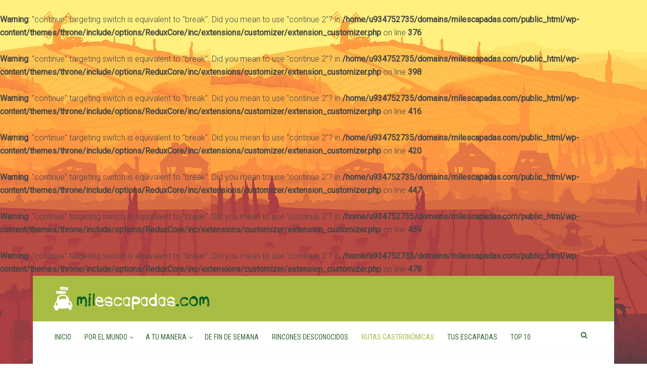

--- FILE ---
content_type: text/html; charset=UTF-8
request_url: https://milescapadas.com/category/rutas-gastronomicas/
body_size: 13362
content:
<br />
<b>Warning</b>:  "continue" targeting switch is equivalent to "break". Did you mean to use "continue 2"? in <b>/home/u934752735/domains/milescapadas.com/public_html/wp-content/themes/throne/include/options/ReduxCore/inc/extensions/customizer/extension_customizer.php</b> on line <b>376</b><br />
<br />
<b>Warning</b>:  "continue" targeting switch is equivalent to "break". Did you mean to use "continue 2"? in <b>/home/u934752735/domains/milescapadas.com/public_html/wp-content/themes/throne/include/options/ReduxCore/inc/extensions/customizer/extension_customizer.php</b> on line <b>398</b><br />
<br />
<b>Warning</b>:  "continue" targeting switch is equivalent to "break". Did you mean to use "continue 2"? in <b>/home/u934752735/domains/milescapadas.com/public_html/wp-content/themes/throne/include/options/ReduxCore/inc/extensions/customizer/extension_customizer.php</b> on line <b>416</b><br />
<br />
<b>Warning</b>:  "continue" targeting switch is equivalent to "break". Did you mean to use "continue 2"? in <b>/home/u934752735/domains/milescapadas.com/public_html/wp-content/themes/throne/include/options/ReduxCore/inc/extensions/customizer/extension_customizer.php</b> on line <b>420</b><br />
<br />
<b>Warning</b>:  "continue" targeting switch is equivalent to "break". Did you mean to use "continue 2"? in <b>/home/u934752735/domains/milescapadas.com/public_html/wp-content/themes/throne/include/options/ReduxCore/inc/extensions/customizer/extension_customizer.php</b> on line <b>447</b><br />
<br />
<b>Warning</b>:  "continue" targeting switch is equivalent to "break". Did you mean to use "continue 2"? in <b>/home/u934752735/domains/milescapadas.com/public_html/wp-content/themes/throne/include/options/ReduxCore/inc/extensions/customizer/extension_customizer.php</b> on line <b>459</b><br />
<br />
<b>Warning</b>:  "continue" targeting switch is equivalent to "break". Did you mean to use "continue 2"? in <b>/home/u934752735/domains/milescapadas.com/public_html/wp-content/themes/throne/include/options/ReduxCore/inc/extensions/customizer/extension_customizer.php</b> on line <b>478</b><br />
<!DOCTYPE html>
<!--[if lt IE 7]> <html class="no-js lt-ie9 lt-ie8 lt-ie7" lang="en"> <![endif]-->
<!--[if IE 7]>    <html class="no-js lt-ie9 lt-ie8" lang="en"> <![endif]-->
<!--[if IE 8]>    <html class="no-js lt-ie9" lang="en"> <![endif]-->
<!--[if IE 9]>    <html class="no-js ie9" lang="en"> <![endif]-->
<!--[if gt IE 9]>    <html class="no-js gt-ie9" lang="en"> <![endif]-->
<!--[if gt IE 8]><!--> <html class="no-js" lang="es"> <!--<![endif]-->
<head>
  
  <!-- Meta Tags -->
  <meta http-equiv="Content-Type" content="text/html; charset=UTF-8" />
  <meta name="viewport" content="user-scalable=yes, width=device-width, initial-scale=1, maximum-scale=1">

<!--[if lt IE 9]>
  <script src="http://html5shiv.googlecode.com/svn/trunk/html5.js"></script>
<![endif]-->
<link rel="alternate" hreflang="es" href="https://www.milescapadas.com">
<title>Rutas gastronómicas &#8211; milescapadas</title>
<meta name='robots' content='max-image-preview:large' />
<link rel='dns-prefetch' href='//fonts.googleapis.com' />
<link rel="alternate" type="application/rss+xml" title="milescapadas &raquo; Feed" href="https://milescapadas.com/feed/" />
<link rel="alternate" type="application/rss+xml" title="milescapadas &raquo; Categoría Rutas gastronómicas del feed" href="https://milescapadas.com/category/rutas-gastronomicas/feed/" />
<style id='wp-img-auto-sizes-contain-inline-css' type='text/css'>
img:is([sizes=auto i],[sizes^="auto," i]){contain-intrinsic-size:3000px 1500px}
/*# sourceURL=wp-img-auto-sizes-contain-inline-css */
</style>

<style id='wp-emoji-styles-inline-css' type='text/css'>

	img.wp-smiley, img.emoji {
		display: inline !important;
		border: none !important;
		box-shadow: none !important;
		height: 1em !important;
		width: 1em !important;
		margin: 0 0.07em !important;
		vertical-align: -0.1em !important;
		background: none !important;
		padding: 0 !important;
	}
/*# sourceURL=wp-emoji-styles-inline-css */
</style>
<link rel='stylesheet' id='wp-block-library-css' href='https://milescapadas.com/wp-includes/css/dist/block-library/style.min.css?ver=6.9' type='text/css' media='all' />
<style id='wp-block-heading-inline-css' type='text/css'>
h1:where(.wp-block-heading).has-background,h2:where(.wp-block-heading).has-background,h3:where(.wp-block-heading).has-background,h4:where(.wp-block-heading).has-background,h5:where(.wp-block-heading).has-background,h6:where(.wp-block-heading).has-background{padding:1.25em 2.375em}h1.has-text-align-left[style*=writing-mode]:where([style*=vertical-lr]),h1.has-text-align-right[style*=writing-mode]:where([style*=vertical-rl]),h2.has-text-align-left[style*=writing-mode]:where([style*=vertical-lr]),h2.has-text-align-right[style*=writing-mode]:where([style*=vertical-rl]),h3.has-text-align-left[style*=writing-mode]:where([style*=vertical-lr]),h3.has-text-align-right[style*=writing-mode]:where([style*=vertical-rl]),h4.has-text-align-left[style*=writing-mode]:where([style*=vertical-lr]),h4.has-text-align-right[style*=writing-mode]:where([style*=vertical-rl]),h5.has-text-align-left[style*=writing-mode]:where([style*=vertical-lr]),h5.has-text-align-right[style*=writing-mode]:where([style*=vertical-rl]),h6.has-text-align-left[style*=writing-mode]:where([style*=vertical-lr]),h6.has-text-align-right[style*=writing-mode]:where([style*=vertical-rl]){rotate:180deg}
/*# sourceURL=https://milescapadas.com/wp-includes/blocks/heading/style.min.css */
</style>
<style id='wp-block-paragraph-inline-css' type='text/css'>
.is-small-text{font-size:.875em}.is-regular-text{font-size:1em}.is-large-text{font-size:2.25em}.is-larger-text{font-size:3em}.has-drop-cap:not(:focus):first-letter{float:left;font-size:8.4em;font-style:normal;font-weight:100;line-height:.68;margin:.05em .1em 0 0;text-transform:uppercase}body.rtl .has-drop-cap:not(:focus):first-letter{float:none;margin-left:.1em}p.has-drop-cap.has-background{overflow:hidden}:root :where(p.has-background){padding:1.25em 2.375em}:where(p.has-text-color:not(.has-link-color)) a{color:inherit}p.has-text-align-left[style*="writing-mode:vertical-lr"],p.has-text-align-right[style*="writing-mode:vertical-rl"]{rotate:180deg}
/*# sourceURL=https://milescapadas.com/wp-includes/blocks/paragraph/style.min.css */
</style>
<style id='global-styles-inline-css' type='text/css'>
:root{--wp--preset--aspect-ratio--square: 1;--wp--preset--aspect-ratio--4-3: 4/3;--wp--preset--aspect-ratio--3-4: 3/4;--wp--preset--aspect-ratio--3-2: 3/2;--wp--preset--aspect-ratio--2-3: 2/3;--wp--preset--aspect-ratio--16-9: 16/9;--wp--preset--aspect-ratio--9-16: 9/16;--wp--preset--color--black: #000000;--wp--preset--color--cyan-bluish-gray: #abb8c3;--wp--preset--color--white: #ffffff;--wp--preset--color--pale-pink: #f78da7;--wp--preset--color--vivid-red: #cf2e2e;--wp--preset--color--luminous-vivid-orange: #ff6900;--wp--preset--color--luminous-vivid-amber: #fcb900;--wp--preset--color--light-green-cyan: #7bdcb5;--wp--preset--color--vivid-green-cyan: #00d084;--wp--preset--color--pale-cyan-blue: #8ed1fc;--wp--preset--color--vivid-cyan-blue: #0693e3;--wp--preset--color--vivid-purple: #9b51e0;--wp--preset--gradient--vivid-cyan-blue-to-vivid-purple: linear-gradient(135deg,rgb(6,147,227) 0%,rgb(155,81,224) 100%);--wp--preset--gradient--light-green-cyan-to-vivid-green-cyan: linear-gradient(135deg,rgb(122,220,180) 0%,rgb(0,208,130) 100%);--wp--preset--gradient--luminous-vivid-amber-to-luminous-vivid-orange: linear-gradient(135deg,rgb(252,185,0) 0%,rgb(255,105,0) 100%);--wp--preset--gradient--luminous-vivid-orange-to-vivid-red: linear-gradient(135deg,rgb(255,105,0) 0%,rgb(207,46,46) 100%);--wp--preset--gradient--very-light-gray-to-cyan-bluish-gray: linear-gradient(135deg,rgb(238,238,238) 0%,rgb(169,184,195) 100%);--wp--preset--gradient--cool-to-warm-spectrum: linear-gradient(135deg,rgb(74,234,220) 0%,rgb(151,120,209) 20%,rgb(207,42,186) 40%,rgb(238,44,130) 60%,rgb(251,105,98) 80%,rgb(254,248,76) 100%);--wp--preset--gradient--blush-light-purple: linear-gradient(135deg,rgb(255,206,236) 0%,rgb(152,150,240) 100%);--wp--preset--gradient--blush-bordeaux: linear-gradient(135deg,rgb(254,205,165) 0%,rgb(254,45,45) 50%,rgb(107,0,62) 100%);--wp--preset--gradient--luminous-dusk: linear-gradient(135deg,rgb(255,203,112) 0%,rgb(199,81,192) 50%,rgb(65,88,208) 100%);--wp--preset--gradient--pale-ocean: linear-gradient(135deg,rgb(255,245,203) 0%,rgb(182,227,212) 50%,rgb(51,167,181) 100%);--wp--preset--gradient--electric-grass: linear-gradient(135deg,rgb(202,248,128) 0%,rgb(113,206,126) 100%);--wp--preset--gradient--midnight: linear-gradient(135deg,rgb(2,3,129) 0%,rgb(40,116,252) 100%);--wp--preset--font-size--small: 13px;--wp--preset--font-size--medium: 20px;--wp--preset--font-size--large: 36px;--wp--preset--font-size--x-large: 42px;--wp--preset--spacing--20: 0.44rem;--wp--preset--spacing--30: 0.67rem;--wp--preset--spacing--40: 1rem;--wp--preset--spacing--50: 1.5rem;--wp--preset--spacing--60: 2.25rem;--wp--preset--spacing--70: 3.38rem;--wp--preset--spacing--80: 5.06rem;--wp--preset--shadow--natural: 6px 6px 9px rgba(0, 0, 0, 0.2);--wp--preset--shadow--deep: 12px 12px 50px rgba(0, 0, 0, 0.4);--wp--preset--shadow--sharp: 6px 6px 0px rgba(0, 0, 0, 0.2);--wp--preset--shadow--outlined: 6px 6px 0px -3px rgb(255, 255, 255), 6px 6px rgb(0, 0, 0);--wp--preset--shadow--crisp: 6px 6px 0px rgb(0, 0, 0);}:where(.is-layout-flex){gap: 0.5em;}:where(.is-layout-grid){gap: 0.5em;}body .is-layout-flex{display: flex;}.is-layout-flex{flex-wrap: wrap;align-items: center;}.is-layout-flex > :is(*, div){margin: 0;}body .is-layout-grid{display: grid;}.is-layout-grid > :is(*, div){margin: 0;}:where(.wp-block-columns.is-layout-flex){gap: 2em;}:where(.wp-block-columns.is-layout-grid){gap: 2em;}:where(.wp-block-post-template.is-layout-flex){gap: 1.25em;}:where(.wp-block-post-template.is-layout-grid){gap: 1.25em;}.has-black-color{color: var(--wp--preset--color--black) !important;}.has-cyan-bluish-gray-color{color: var(--wp--preset--color--cyan-bluish-gray) !important;}.has-white-color{color: var(--wp--preset--color--white) !important;}.has-pale-pink-color{color: var(--wp--preset--color--pale-pink) !important;}.has-vivid-red-color{color: var(--wp--preset--color--vivid-red) !important;}.has-luminous-vivid-orange-color{color: var(--wp--preset--color--luminous-vivid-orange) !important;}.has-luminous-vivid-amber-color{color: var(--wp--preset--color--luminous-vivid-amber) !important;}.has-light-green-cyan-color{color: var(--wp--preset--color--light-green-cyan) !important;}.has-vivid-green-cyan-color{color: var(--wp--preset--color--vivid-green-cyan) !important;}.has-pale-cyan-blue-color{color: var(--wp--preset--color--pale-cyan-blue) !important;}.has-vivid-cyan-blue-color{color: var(--wp--preset--color--vivid-cyan-blue) !important;}.has-vivid-purple-color{color: var(--wp--preset--color--vivid-purple) !important;}.has-black-background-color{background-color: var(--wp--preset--color--black) !important;}.has-cyan-bluish-gray-background-color{background-color: var(--wp--preset--color--cyan-bluish-gray) !important;}.has-white-background-color{background-color: var(--wp--preset--color--white) !important;}.has-pale-pink-background-color{background-color: var(--wp--preset--color--pale-pink) !important;}.has-vivid-red-background-color{background-color: var(--wp--preset--color--vivid-red) !important;}.has-luminous-vivid-orange-background-color{background-color: var(--wp--preset--color--luminous-vivid-orange) !important;}.has-luminous-vivid-amber-background-color{background-color: var(--wp--preset--color--luminous-vivid-amber) !important;}.has-light-green-cyan-background-color{background-color: var(--wp--preset--color--light-green-cyan) !important;}.has-vivid-green-cyan-background-color{background-color: var(--wp--preset--color--vivid-green-cyan) !important;}.has-pale-cyan-blue-background-color{background-color: var(--wp--preset--color--pale-cyan-blue) !important;}.has-vivid-cyan-blue-background-color{background-color: var(--wp--preset--color--vivid-cyan-blue) !important;}.has-vivid-purple-background-color{background-color: var(--wp--preset--color--vivid-purple) !important;}.has-black-border-color{border-color: var(--wp--preset--color--black) !important;}.has-cyan-bluish-gray-border-color{border-color: var(--wp--preset--color--cyan-bluish-gray) !important;}.has-white-border-color{border-color: var(--wp--preset--color--white) !important;}.has-pale-pink-border-color{border-color: var(--wp--preset--color--pale-pink) !important;}.has-vivid-red-border-color{border-color: var(--wp--preset--color--vivid-red) !important;}.has-luminous-vivid-orange-border-color{border-color: var(--wp--preset--color--luminous-vivid-orange) !important;}.has-luminous-vivid-amber-border-color{border-color: var(--wp--preset--color--luminous-vivid-amber) !important;}.has-light-green-cyan-border-color{border-color: var(--wp--preset--color--light-green-cyan) !important;}.has-vivid-green-cyan-border-color{border-color: var(--wp--preset--color--vivid-green-cyan) !important;}.has-pale-cyan-blue-border-color{border-color: var(--wp--preset--color--pale-cyan-blue) !important;}.has-vivid-cyan-blue-border-color{border-color: var(--wp--preset--color--vivid-cyan-blue) !important;}.has-vivid-purple-border-color{border-color: var(--wp--preset--color--vivid-purple) !important;}.has-vivid-cyan-blue-to-vivid-purple-gradient-background{background: var(--wp--preset--gradient--vivid-cyan-blue-to-vivid-purple) !important;}.has-light-green-cyan-to-vivid-green-cyan-gradient-background{background: var(--wp--preset--gradient--light-green-cyan-to-vivid-green-cyan) !important;}.has-luminous-vivid-amber-to-luminous-vivid-orange-gradient-background{background: var(--wp--preset--gradient--luminous-vivid-amber-to-luminous-vivid-orange) !important;}.has-luminous-vivid-orange-to-vivid-red-gradient-background{background: var(--wp--preset--gradient--luminous-vivid-orange-to-vivid-red) !important;}.has-very-light-gray-to-cyan-bluish-gray-gradient-background{background: var(--wp--preset--gradient--very-light-gray-to-cyan-bluish-gray) !important;}.has-cool-to-warm-spectrum-gradient-background{background: var(--wp--preset--gradient--cool-to-warm-spectrum) !important;}.has-blush-light-purple-gradient-background{background: var(--wp--preset--gradient--blush-light-purple) !important;}.has-blush-bordeaux-gradient-background{background: var(--wp--preset--gradient--blush-bordeaux) !important;}.has-luminous-dusk-gradient-background{background: var(--wp--preset--gradient--luminous-dusk) !important;}.has-pale-ocean-gradient-background{background: var(--wp--preset--gradient--pale-ocean) !important;}.has-electric-grass-gradient-background{background: var(--wp--preset--gradient--electric-grass) !important;}.has-midnight-gradient-background{background: var(--wp--preset--gradient--midnight) !important;}.has-small-font-size{font-size: var(--wp--preset--font-size--small) !important;}.has-medium-font-size{font-size: var(--wp--preset--font-size--medium) !important;}.has-large-font-size{font-size: var(--wp--preset--font-size--large) !important;}.has-x-large-font-size{font-size: var(--wp--preset--font-size--x-large) !important;}
/*# sourceURL=global-styles-inline-css */
</style>

<style id='classic-theme-styles-inline-css' type='text/css'>
/*! This file is auto-generated */
.wp-block-button__link{color:#fff;background-color:#32373c;border-radius:9999px;box-shadow:none;text-decoration:none;padding:calc(.667em + 2px) calc(1.333em + 2px);font-size:1.125em}.wp-block-file__button{background:#32373c;color:#fff;text-decoration:none}
/*# sourceURL=/wp-includes/css/classic-themes.min.css */
</style>
<link rel='stylesheet' id='fancybox-for-wp-css' href='https://milescapadas.com/wp-content/plugins/fancybox-for-wordpress/assets/css/fancybox.css?ver=1.3.4' type='text/css' media='all' />
<link rel='stylesheet' id='fvp-frontend-css' href='https://milescapadas.com/wp-content/plugins/featured-video-plus/styles/frontend.css?ver=2.3.3' type='text/css' media='all' />
<link rel='stylesheet' id='mks_shortcodes_fntawsm_css-css' href='https://milescapadas.com/wp-content/plugins/meks-flexible-shortcodes/css/font-awesome/css/font-awesome.min.css?ver=1.3.8' type='text/css' media='screen' />
<link rel='stylesheet' id='mks_shortcodes_simple_line_icons-css' href='https://milescapadas.com/wp-content/plugins/meks-flexible-shortcodes/css/simple-line/simple-line-icons.css?ver=1.3.8' type='text/css' media='screen' />
<link rel='stylesheet' id='mks_shortcodes_css-css' href='https://milescapadas.com/wp-content/plugins/meks-flexible-shortcodes/css/style.css?ver=1.3.8' type='text/css' media='screen' />
<link rel='stylesheet' id='thr_font_0-css' href='https://fonts.googleapis.com/css?family=Roboto%3A400%2C300&#038;subset=latin%2Clatin-ext&#038;ver=1.4.1' type='text/css' media='screen' />
<link rel='stylesheet' id='thr_font_1-css' href='https://fonts.googleapis.com/css?family=PT+Sans+Narrow%3A400&#038;subset=latin%2Clatin-ext&#038;ver=1.4.1' type='text/css' media='screen' />
<link rel='stylesheet' id='thr_font_2-css' href='https://fonts.googleapis.com/css?family=Roboto+Condensed%3A400&#038;subset=latin%2Clatin-ext&#038;ver=1.4.1' type='text/css' media='screen' />
<link rel='stylesheet' id='thr_style-css' href='https://milescapadas.com/wp-content/themes/throne/style.css?ver=1.4.1' type='text/css' media='screen' />
<style id='thr_style-inline-css' type='text/css'>
body,.button_respond,.thr_author_link {font-family: 'Roboto';font-weight: 300;}h1,h2,h3,h4,h5,h6,.featured_posts_link,.mks_author_widget h3{font-family: 'PT Sans Narrow';font-weight: 400;}#nav li a,.site-title,.site-title a,.site-desc,.sidr ul li a{font-family: 'Roboto Condensed';font-weight: 400;}body,.overlay_bg_div{background-color: rgba(243,243,243,0.00);}.arch_line,.page-progress span{background: #336633;}.thr_boxed_wrapper,.is_bxd.meta-share{background-color: #ffffff;}.thr_boxed{margin-top: 0px;}::-webkit-input-placeholder { color:#336633;}:-moz-placeholder { color: #336633;}::-moz-placeholder { color:#336633;}:-ms-input-placeholder { color:#336633;}.site-title a,#nav li a,.header-main,.search_header_form input[type="text"], .search_header_form input[type="text"]:focus,.menu-item-has-children:after,.sidr ul li span,.sidr ul li a {color: #336633;}#nav > ul > li:hover > a, #nav a:hover,#nav li.current-menu-item > a,#nav li.current_page_item > a,#nav li.current-menu-item.menu-item-has-children:after,#nav li.current_page_item.menu-item-has-children:after,.sidr ul li:hover > a, .sidr ul li:hover > span,#sidr-existing-content li.sidr-class-current_page_item > a,#sidr-existing-content li.sidr-class-current_page_item > .thr_menu_parent,#sidr-existing-content li.sidr-class-current-menu-item > a,#sidr-existing-content li.sidr-class-current-menu-item > .thr_menu_parent{color: #a7bd43;}.sidr ul li:hover > a, .sidr ul li.active > a, .sidr ul li.sidr-class-active > a,.sidr ul li ul li:hover > a, .sidr ul li ul li.active > a, .sidr ul li ul li.sidr-class-active > a {-webkit-box-shadow: inset 2px 0 0 0px #a7bd43;-moz-box-shadow: inset 2px 0 0 0px #a7bd43;box-shadow: inset 2px 0 0 0px #a7bd43;}.menu-item-has-children:after{border-top-color: #336633;}li.menu-item-has-children:hover:after{color: #a7bd43;}.header-main {height: 90px;background-color: #a7bd43;background-color: rgba(167,189,67,1.00);background-repeat:repeat;}.sidr{background-color: #ffffff;}#sticky_header{background-color: #ffffff;background:rgba(255,255,255,0.9);}.header-main .search_header_form{background-color: transparent;}.header-main .search_header_form input[type="text"]{top:21px;;}#nav li a{padding: 34px 3px 35px;}.header-bottom,#nav .sub-menu{background-color: #ffffff;}.header_ads_space{margin: 0px 0;}.logo_wrapper{top: 20px;left: 0px;}.menu-item-has-children:after{margin: 39px 0 0 2px;}.main_content_wrapper{background-color: #ffffff;}.thr_content_wrapped .meta-share{background-color: #ffffff;}.main_content_wrapper .single .entry-title, .page-template-default .entry-title,.main_content_wrapper .entry-title a,.main_content_wrapper h1,.main_content_wrapper h2,.main_content_wrapper h3,.main_content_wrapper h4, .main_content_wrapper h5,.main_content_wrapper h6,#subheader_box h1,#subheader_box h2,#subheader_box h3,#subheader_box h4,#subheader_box h5,#subheader_box h6{color: #333333;}.main_content_wrapper,#subheader_box p{color: #444444;}.meta-item,.meta-item a,.comment-metadata time,.comment-list .reply a,.main_content_wrapper .button_respond,li.cat-item,.widget_archive li,.widget_recent_entries ul span{color: #444444;}.meta-item i,.entry-title a:hover,a,.comment-metadata time:before,.button_respond:hover,.button_respond i,.comment-list .reply a:before,.comment-list .reply a:hover,.meta-item a:hover,.error404 h1,.thr_content_wrapped .meta-share.meta-itemi{color: #336633;}.error404 .entry-content .nav-menu li a{background: #336633;}.underlined_heading span{border-bottom-color: #336633;}blockquote{border-color: #336633;}.comment-reply-title:after,#submit,.meta-item .read_more_button, .thr_button, input[type="submit"],.current, .page-numbers:hover, #pagination .post_previous a:hover, #pagination .post_next a:hover, .load_more_posts a:hover,.f_read_more,.wp-caption .wp-caption-text,.entry-content .mejs-container .mejs-controls, .entry-content .mejs-embed, .entry-content .mejs-embed body,.comment-list li.bypostauthor > .comment-body:after,.comment-list li.comment-author-admin > .comment-body:after{background: #336633;}.entry-content .mejs-controls .mejs-time-rail .mejs-time-total,.entry-content .mejs-controls .mejs-horizontal-volume-slider .mejs-horizontal-volume-total,.entry-content .mejs-controls .mejs-time-rail .mejs-time-loaded{background: rgba(243,243,243,0.00);}.entry-content .mejs-controls .mejs-time-rail .mejs-time-current,.entry-content .mejs-controls .mejs-horizontal-volume-slider .mejs-horizontal-volume-current {background: rgba(51,102,51,0.5);}.current, .page-numbers:hover, #pagination .post_previous a:hover, #pagination .post_next a:hover, .load_more_posts a:hover{box-shadow: inset 0 0 0 1px #336633;}.thr_sidebar_wrapped #sidebar,.thr_widget_wrapped #sidebar .widget,.thr_sidebar_wrapped .affix,.thr_sidebar_wrapped .affix-bottom{background: #ffffff;}#sidebar .widget-title,#sidebar h1,#sidebar h2,#sidebar h3,#sidebar h4,#sidebar h5,#sidebar h6{color: #333333;}#sidebar .widget-title span{border-bottom-color: #336633;}.widget_tag_cloud a,#sidebar .widget a,li.recentcomments:before,#sidebar .thr_posts_widget.widget .entry-meta a:hover {color: #336633;}#sidebar{color: #444444;}.footer_wrapper{background-color: #333333}.footer_wrapper p,.footer_wrapper,.footer_wrapper .widget{color: #d8d8d8;}.footer_wrapper a{color: #a7bd43;}.footer_wrapper h1,.footer_wrapper h2,.footer_wrapper h3,.footer_wrapper h4,.footer_wrapper h5,.footer_wrapper h6,.footer_wrapper .widget-title{color: #ffffff;}.archive-title,.category-heading-title,#archive_title p,.archive-title h1{color: #333333;}.site-title a{text-transform: uppercase;}.nav-menu li a{text-transform: uppercase;}.footer_wrapper .widget-title{text-transform: uppercase;}.layout_a .soc_sharing ul{ display: block; }.layout_a .soc_sharing .thr_share_button {border-color: rgba(0,0,0,0.1);}.layout_a .soc_sharing{margin-top:2px;}.layout_b .soc_sharing ul{ display: block; }.layout_b .soc_sharing .thr_share_button {border-color: rgba(0,0,0,0.1);}.layout_b .soc_sharing{margin-top:2px;}.layout_c .soc_sharing ul{ display: block; }.layout_c .soc_sharing .thr_share_button {border-color: rgba(0,0,0,0.1);}.layout_c .soc_sharing{margin-top:2px;}
/*# sourceURL=thr_style-inline-css */
</style>
<link rel='stylesheet' id='thr_responsive-css' href='https://milescapadas.com/wp-content/themes/throne/css/responsive.css?ver=1.4.1' type='text/css' media='screen' />
<link rel='stylesheet' id='meks-ads-widget-css' href='https://milescapadas.com/wp-content/plugins/meks-easy-ads-widget/css/style.css?ver=2.0.9' type='text/css' media='all' />
<link rel='stylesheet' id='meks-flickr-widget-css' href='https://milescapadas.com/wp-content/plugins/meks-simple-flickr-widget/css/style.css?ver=1.3' type='text/css' media='all' />
<link rel='stylesheet' id='meks-author-widget-css' href='https://milescapadas.com/wp-content/plugins/meks-smart-author-widget/css/style.css?ver=1.1.5' type='text/css' media='all' />
<link rel='stylesheet' id='meks-social-widget-css' href='https://milescapadas.com/wp-content/plugins/meks-smart-social-widget/css/style.css?ver=1.6.5' type='text/css' media='all' />
<link rel='stylesheet' id='meks-themeforest-widget-css' href='https://milescapadas.com/wp-content/plugins/meks-themeforest-smart-widget/css/style.css?ver=1.6' type='text/css' media='all' />
<script type="text/javascript" src="https://milescapadas.com/wp-includes/js/jquery/jquery.min.js?ver=3.7.1" id="jquery-core-js"></script>
<script type="text/javascript" src="https://milescapadas.com/wp-includes/js/jquery/jquery-migrate.min.js?ver=3.4.1" id="jquery-migrate-js"></script>
<script type="text/javascript" src="https://milescapadas.com/wp-content/plugins/fancybox-for-wordpress/assets/js/purify.min.js?ver=1.3.4" id="purify-js"></script>
<script type="text/javascript" src="https://milescapadas.com/wp-content/plugins/fancybox-for-wordpress/assets/js/jquery.fancybox.js?ver=1.3.4" id="fancybox-for-wp-js"></script>
<script type="text/javascript" src="https://milescapadas.com/wp-content/plugins/featured-video-plus/js/jquery.fitvids.min.js?ver=master-2015-08" id="jquery.fitvids-js"></script>
<script type="text/javascript" id="fvp-frontend-js-extra">
/* <![CDATA[ */
var fvpdata = {"ajaxurl":"https://milescapadas.com/wp-admin/admin-ajax.php","nonce":"be140f1aa7","fitvids":"1","dynamic":"","overlay":"","opacity":"0.75","color":"b","width":"640"};
//# sourceURL=fvp-frontend-js-extra
/* ]]> */
</script>
<script type="text/javascript" src="https://milescapadas.com/wp-content/plugins/featured-video-plus/js/frontend.min.js?ver=2.3.3" id="fvp-frontend-js"></script>
<link rel="https://api.w.org/" href="https://milescapadas.com/wp-json/" /><link rel="alternate" title="JSON" type="application/json" href="https://milescapadas.com/wp-json/wp/v2/categories/85" /><link rel="EditURI" type="application/rsd+xml" title="RSD" href="https://milescapadas.com/xmlrpc.php?rsd" />
<meta name="generator" content="WordPress 6.9" />

<!-- Fancybox for WordPress v3.3.7 -->
<style type="text/css">
	.fancybox-slide--image .fancybox-content{background-color: #FFFFFF}div.fancybox-caption{display:none !important;}
	
	img.fancybox-image{border-width:10px;border-color:#FFFFFF;border-style:solid;}
	div.fancybox-bg{background-color:rgba(102,102,102,0.3);opacity:1 !important;}div.fancybox-content{border-color:#FFFFFF}
	div#fancybox-title{background-color:#FFFFFF}
	div.fancybox-content{background-color:#FFFFFF;border:1px solid #BBBBBB}
	div#fancybox-title-inside{color:#333333}
	
	
	
	div.fancybox-caption p.caption-title{display:inline-block}
	div.fancybox-caption p.caption-title{font-size:14px}
	div.fancybox-caption p.caption-title{color:#333333}
	div.fancybox-caption {color:#333333}div.fancybox-caption p.caption-title {background:#fff; width:auto;padding:10px 30px;}div.fancybox-content p.caption-title{color:#333333;margin: 0;padding: 5px 0;}body.fancybox-active .fancybox-container .fancybox-stage .fancybox-content .fancybox-close-small{display:block;}
</style><script type="text/javascript">
	jQuery(function () {

		var mobileOnly = false;
		
		if (mobileOnly) {
			return;
		}

		jQuery.fn.getTitle = function () { // Copy the title of every IMG tag and add it to its parent A so that fancybox can show titles
			var arr = jQuery("a[data-fancybox]");jQuery.each(arr, function() {var title = jQuery(this).children("img").attr("title") || '';var figCaptionHtml = jQuery(this).next("figcaption").html() || '';var processedCaption = figCaptionHtml;if (figCaptionHtml.length && typeof DOMPurify === 'function') {processedCaption = DOMPurify.sanitize(figCaptionHtml, {USE_PROFILES: {html: true}});} else if (figCaptionHtml.length) {processedCaption = jQuery("<div>").text(figCaptionHtml).html();}var newTitle = title;if (processedCaption.length) {newTitle = title.length ? title + " " + processedCaption : processedCaption;}if (newTitle.length) {jQuery(this).attr("title", newTitle);}});		}

		// Supported file extensions

				var thumbnails = jQuery("a:has(img)").not(".nolightbox").not('.envira-gallery-link').not('.ngg-simplelightbox').filter(function () {
			return /\.(jpe?g|png|gif|mp4|webp|bmp|pdf)(\?[^/]*)*$/i.test(jQuery(this).attr('href'))
		});
		

		// Add data-type iframe for links that are not images or videos.
		var iframeLinks = jQuery('.fancyboxforwp').filter(function () {
			return !/\.(jpe?g|png|gif|mp4|webp|bmp|pdf)(\?[^/]*)*$/i.test(jQuery(this).attr('href'))
		}).filter(function () {
			return !/vimeo|youtube/i.test(jQuery(this).attr('href'))
		});
		iframeLinks.attr({"data-type": "iframe"}).getTitle();

				// Gallery All
		thumbnails.addClass("fancyboxforwp").attr("data-fancybox", "gallery").getTitle();
		iframeLinks.attr({"data-fancybox": "gallery"}).getTitle();

		// Gallery type NONE
		
		// Call fancybox and apply it on any link with a rel atribute that starts with "fancybox", with the options set on the admin panel
		jQuery("a.fancyboxforwp").fancyboxforwp({
			loop: false,
			smallBtn: true,
			zoomOpacity: "auto",
			animationEffect: "fade",
			animationDuration: 500,
			transitionEffect: "fade",
			transitionDuration: "300",
			overlayShow: true,
			overlayOpacity: "0.3",
			titleShow: true,
			titlePosition: "inside",
			keyboard: true,
			showCloseButton: true,
			arrows: true,
			clickContent:false,
			clickSlide: "close",
			mobile: {
				clickContent: function (current, event) {
					return current.type === "image" ? "toggleControls" : false;
				},
				clickSlide: function (current, event) {
					return current.type === "image" ? "close" : "close";
				},
			},
			wheel: false,
			toolbar: true,
			preventCaptionOverlap: true,
			onInit: function() { },			onDeactivate
	: function() { },		beforeClose: function() { },			afterShow: function(instance) { jQuery( ".fancybox-image" ).on("click", function( ){ ( instance.isScaledDown() ) ? instance.scaleToActual() : instance.scaleToFit() }) },				afterClose: function() { },					caption : function( instance, item ) {var title = "";if("undefined" != typeof jQuery(this).context ){var title = jQuery(this).context.title;} else { var title = ("undefined" != typeof jQuery(this).attr("title")) ? jQuery(this).attr("title") : false;}var caption = jQuery(this).data('caption') || '';if ( item.type === 'image' && title.length ) {caption = (caption.length ? caption + '<br />' : '') + '<p class="caption-title">'+jQuery("<div>").text(title).html()+'</p>' ;}if (typeof DOMPurify === "function" && caption.length) { return DOMPurify.sanitize(caption, {USE_PROFILES: {html: true}}); } else { return jQuery("<div>").text(caption).html(); }},
		afterLoad : function( instance, current ) {var captionContent = current.opts.caption || '';var sanitizedCaptionString = '';if (typeof DOMPurify === 'function' && captionContent.length) {sanitizedCaptionString = DOMPurify.sanitize(captionContent, {USE_PROFILES: {html: true}});} else if (captionContent.length) { sanitizedCaptionString = jQuery("<div>").text(captionContent).html();}if (sanitizedCaptionString.length) { current.$content.append(jQuery('<div class=\"fancybox-custom-caption inside-caption\" style=\" position: absolute;left:0;right:0;color:#000;margin:0 auto;bottom:0;text-align:center;background-color:#FFFFFF \"></div>').html(sanitizedCaptionString)); }},
			})
		;

			})
</script>
<!-- END Fancybox for WordPress -->
<link rel="shortcut icon" href="https://milescapadas.com/wp-content/uploads/2015/08/logo_favicon.png" type="image/x-icon" /><link rel="apple-touch-icon" href="https://milescapadas.com/wp-content/uploads/2015/08/logo_apple-touch.png" /><style type="text/css">@media only screen and (max-width: 950px) .header { margin-bottom: 0px; }</style>

<script src="//platform.twitter.com/oct.js" type="text/javascript"></script>
<script type="text/javascript">twttr.conversion.trackPid('l6pt9', { tw_sale_amount: 0, tw_order_quantity: 0 });</script>
<noscript>
<img height="1" width="1" style="display:none;" alt="" src="https://analytics.twitter.com/i/adsct?txn_id=l6pt9&p_id=Twitter&tw_sale_amount=0&tw_order_quantity=0" />
<img height="1" width="1" style="display:none;" alt="" src="//t.co/i/adsct?txn_id=l6pt9&p_id=Twitter&tw_sale_amount=0&tw_order_quantity=0" />
</noscript>

</head>
<body class="archive category category-rutas-gastronomicas category-85 wp-theme-throne thr_body_sidebar_right chrome thr_content_wrapped thr_widget_wrapped">

<div class="body_bg_img">
  <div class="overlay_bg_div"></div>
  <img src="https://www.milescapadas.com/wp-content/uploads/2015/08/rutas-gastronomicas2.jpg" alt="milescapadas"/>
</div>
<div class="thr_boxed">
  <div class="thr_boxed_wrapper">


<header id="header" class="header full_width clearfix">
  <div class="header-main">
        <div class="content_wrapper">   
            <a class="nav-btn" id="nav-open-btn" href="#"><i class="fa fa-bars"></i></a>
<div class="logo_wrapper">

		
	
	<span class="site-title">
		<a href="https://milescapadas.com/" title="milescapadas" >
							<img src="https://milescapadas.com/wp-content/uploads/2015/10/milescapadas-50.png" alt="milescapadas" />
					</a>
	</span>

	

</div>
<div class="header_ads_space">
</div>    </div>

  </div>
    <div class="header-bottom">
    <div class="content_wrapper">
      
<div class="header-bottom-wrapper">
<nav id="nav" class="main_navigation">
	<ul id="thr_main_navigation_menu" class="nav-menu"><li id="menu-item-473" class="menu-item menu-item-type-post_type menu-item-object-page menu-item-home menu-item-473"><a href="https://milescapadas.com/">Inicio</a></li>
<li id="menu-item-456" class="menu-item menu-item-type-taxonomy menu-item-object-category menu-item-has-children menu-item-456"><a href="https://milescapadas.com/category/por-el-mundo/">Por el mundo</a>
<ul class="sub-menu">
	<li id="menu-item-460" class="menu-item menu-item-type-taxonomy menu-item-object-category menu-item-460"><a href="https://milescapadas.com/category/por-el-mundo/europa/">Europa</a></li>
	<li id="menu-item-458" class="menu-item menu-item-type-taxonomy menu-item-object-category menu-item-458"><a href="https://milescapadas.com/category/por-el-mundo/america/">América</a></li>
	<li id="menu-item-459" class="menu-item menu-item-type-taxonomy menu-item-object-category menu-item-459"><a href="https://milescapadas.com/category/por-el-mundo/asia/">Asia</a></li>
	<li id="menu-item-457" class="menu-item menu-item-type-taxonomy menu-item-object-category menu-item-457"><a href="https://milescapadas.com/category/por-el-mundo/africa/">África</a></li>
	<li id="menu-item-461" class="menu-item menu-item-type-taxonomy menu-item-object-category menu-item-461"><a href="https://milescapadas.com/category/por-el-mundo/oceania/">Oceanía</a></li>
</ul>
</li>
<li id="menu-item-466" class="menu-item menu-item-type-taxonomy menu-item-object-category menu-item-has-children menu-item-466"><a href="https://milescapadas.com/category/a-tu-manera/">A tu manera</a>
<ul class="sub-menu">
	<li id="menu-item-470" class="menu-item menu-item-type-taxonomy menu-item-object-category menu-item-470"><a href="https://milescapadas.com/category/a-tu-manera/en-solitario/">En solitario</a></li>
	<li id="menu-item-469" class="menu-item menu-item-type-taxonomy menu-item-object-category menu-item-469"><a href="https://milescapadas.com/category/a-tu-manera/en-pareja/">En pareja</a></li>
	<li id="menu-item-468" class="menu-item menu-item-type-taxonomy menu-item-object-category menu-item-468"><a href="https://milescapadas.com/category/a-tu-manera/en-familia/">En familia</a></li>
	<li id="menu-item-467" class="menu-item menu-item-type-taxonomy menu-item-object-category menu-item-467"><a href="https://milescapadas.com/category/a-tu-manera/con-amigos/">Con amigos</a></li>
</ul>
</li>
<li id="menu-item-455" class="menu-item menu-item-type-taxonomy menu-item-object-category menu-item-455"><a href="https://milescapadas.com/category/de-fin-de-semana/">De fin de semana</a></li>
<li id="menu-item-462" class="menu-item menu-item-type-taxonomy menu-item-object-category menu-item-462"><a href="https://milescapadas.com/category/rincones-desconocidos/">Rincones desconocidos</a></li>
<li id="menu-item-463" class="menu-item menu-item-type-taxonomy menu-item-object-category current-menu-item menu-item-463"><a href="https://milescapadas.com/category/rutas-gastronomicas/" aria-current="page">Rutas gastronómicas</a></li>
<li id="menu-item-465" class="menu-item menu-item-type-taxonomy menu-item-object-category menu-item-465"><a href="https://milescapadas.com/category/tus-escapadas/">Tus escapadas</a></li>
<li id="menu-item-464" class="menu-item menu-item-type-taxonomy menu-item-object-category menu-item-464"><a href="https://milescapadas.com/category/top-10/">Top 10</a></li>
<li id="search_header_wrap"><a id="search_header" class="search_header" href="javascript:void(0)"><i class="fa fa-search"></i></a><form class="search_header_form" action="https://milescapadas.com/" method="get">
		<input name="s" class="search_input" size="20" type="text" value="Introduce aquí tu escapada ideal" onfocus="(this.value == 'Introduce aquí tu escapada ideal') && (this.value = '')" onblur="(this.value == '') && (this.value = 'Introduce aquí tu escapada ideal')" placeholder="Introduce aquí tu escapada ideal" />
		</form></li></ul></nav>
</div>    </div>
  </div>
  </header>

<main id="main_content" class="clearfix">


	<div id="archive_title" class="full_width archive-title">
		<div class="content_wrapper">
			<h1 class="category-heading-title">Categoría: Rutas gastronómicas</h1><span class="arch_line"></span><p>Como en todos los lugares hay cosas típicas que probar y conocer, te invitamos que averigües  las rutas gastronómicas de cada ciudad, pueblo o país. Hay tantas cosas por descubrir&#8230;¿Te apuntas?</p>
		</div>
	</div>


    <section id="thr_main" class="content_wrapper">
    	
    			
        <div class="main_content_wrapper">
                
        <div class="posts_wrapper layout_c">
	
<article id="post-5194" class="post-5194 post type-post status-publish format-standard has-post-thumbnail hentry category-con-amigos category-de-fin-de-semana category-en-familia category-en-pareja category-europa category-rutas-gastronomicas">

		<div class="entry-image featured_image">
		<a href="https://milescapadas.com/los-mejores-restaurantes-de-madrid/" title="Los mejores restaurantes de Madrid">

		<img width="350" height="185" src="https://milescapadas.com/wp-content/uploads/2023/04/1ea11c8aa763cf461615e2f19a2cca7d-350x185.png" class="attachment-thr-layout-c size-thr-layout-c wp-post-image" alt="Los mejores restaurantes de Madrid" decoding="async" fetchpriority="high" srcset="https://milescapadas.com/wp-content/uploads/2023/04/1ea11c8aa763cf461615e2f19a2cca7d-350x185.png 350w, https://milescapadas.com/wp-content/uploads/2023/04/1ea11c8aa763cf461615e2f19a2cca7d-514x272.png 514w" sizes="(max-width: 350px) 100vw, 350px" />		
		<span class="featured_item_overlay"></span>
    	
		</a>
	</div>
		
	<div class="entry-header">

		<h2 class="entry-title"><a href="https://milescapadas.com/los-mejores-restaurantes-de-madrid/" title="Los mejores restaurantes de Madrid">Los mejores restaurantes de Madrid</a></h2>
		
					<div class="entry-meta">
				<div class="meta-item date"><i class="icon-clock"></i><span class="updated">11 abril, 2023</span></div>			</div>
			</div>
	
	<div class="entry-content">
		
		<p>Los 10 mejores restaurantes de Madrid para comer comida tradicional española
1. La Bola Taberna: Ubicado en el centro de Madrid, La Bola Taberna ofrece una experiencia gastronómica única con su comida tradicional española. El restaurante...</p>		
	</div>


	<div class="entry-footer">

				<div class="meta-item">
			<a href="https://milescapadas.com/los-mejores-restaurantes-de-madrid/" class="read_more_button read_more_small"><i class="icon-arrow-right"></i>Leer más</a>
		</div>
		
				<div class="meta-item meta-item-share meta-item-share-small">
			<div class="meta-item-wrapper">
				
			</div>
		</div>
				
	</div>

	
<div class="clear"></div>	
</article>

<article id="post-5190" class="last post-5190 post type-post status-publish format-standard has-post-thumbnail hentry category-en-familia category-en-pareja category-europa category-por-el-mundo category-rutas-gastronomicas">

		<div class="entry-image featured_image">
		<a href="https://milescapadas.com/que-visitar-en-madrid/" title="¿Qué visitar en Madrid?">

		<img width="350" height="185" src="https://milescapadas.com/wp-content/uploads/2023/04/Almudena_Palacio-Real_Hugo-FernandezCComunidad-de-Madrid-350x185.jpg" class="attachment-thr-layout-c size-thr-layout-c wp-post-image" alt="" decoding="async" srcset="https://milescapadas.com/wp-content/uploads/2023/04/Almudena_Palacio-Real_Hugo-FernandezCComunidad-de-Madrid-350x185.jpg 350w, https://milescapadas.com/wp-content/uploads/2023/04/Almudena_Palacio-Real_Hugo-FernandezCComunidad-de-Madrid-514x272.jpg 514w" sizes="(max-width: 350px) 100vw, 350px" />		
		<span class="featured_item_overlay"></span>
    	
		</a>
	</div>
		
	<div class="entry-header">

		<h2 class="entry-title"><a href="https://milescapadas.com/que-visitar-en-madrid/" title="¿Qué visitar en Madrid?">¿Qué visitar en Madrid?</a></h2>
		
					<div class="entry-meta">
				<div class="meta-item date"><i class="icon-clock"></i><span class="updated">11 abril, 2023</span></div>			</div>
			</div>
	
	<div class="entry-content">
		
		<p>Los mejores museos de Madrid: descubre la cultura de la ciudad



Esta ciudad es una de las mejores del mundo para disfrutar de la cultura y la historia. Aquí te presentamos los mejores museos de Madrid para que puedas disfrutar de la cultura...</p>		
	</div>


	<div class="entry-footer">

				<div class="meta-item">
			<a href="https://milescapadas.com/que-visitar-en-madrid/" class="read_more_button read_more_small"><i class="icon-arrow-right"></i>Leer más</a>
		</div>
		
				<div class="meta-item meta-item-share meta-item-share-small">
			<div class="meta-item-wrapper">
				
			</div>
		</div>
				
	</div>

	
<div class="clear"></div>	
</article>

<article id="post-4276" class="post-4276 post type-post status-publish format-standard has-post-thumbnail hentry category-rutas-gastronomicas tag-espana tag-navidad tag-turron">

		<div class="entry-image featured_image">
		<a href="https://milescapadas.com/los-mejores-platos-para-la-ultima-cena-del-ano/" title="Los mejores platos para la última cena del año">

		<img width="350" height="185" src="https://milescapadas.com/wp-content/uploads/2015/12/Fotolia_97595757_Subscription_XXL-350x185.jpg" class="attachment-thr-layout-c size-thr-layout-c wp-post-image" alt="última cena del año" decoding="async" srcset="https://milescapadas.com/wp-content/uploads/2015/12/Fotolia_97595757_Subscription_XXL-350x185.jpg 350w, https://milescapadas.com/wp-content/uploads/2015/12/Fotolia_97595757_Subscription_XXL-514x272.jpg 514w" sizes="(max-width: 350px) 100vw, 350px" />		
		<span class="featured_item_overlay"></span>
    	
		</a>
	</div>
		
	<div class="entry-header">

		<h2 class="entry-title"><a href="https://milescapadas.com/los-mejores-platos-para-la-ultima-cena-del-ano/" title="Los mejores platos para la última cena del año">Los mejores platos para la última cena del...</a></h2>
		
					<div class="entry-meta">
				<div class="meta-item date"><i class="icon-clock"></i><span class="updated">28 diciembre, 2022</span></div>			</div>
			</div>
	
	<div class="entry-content">
		
		<p>Como os comentamos hace unas semanas, la Navidad es una festividad en la que mostramos todos nuestros dotes culinarios con el fin de impresionar a todos nuestros comensales. Recetas con marisco, carne asada&nbsp;o pescado son imprescindibles...</p>		
	</div>


	<div class="entry-footer">

				<div class="meta-item">
			<a href="https://milescapadas.com/los-mejores-platos-para-la-ultima-cena-del-ano/" class="read_more_button read_more_small"><i class="icon-arrow-right"></i>Leer más</a>
		</div>
		
				<div class="meta-item meta-item-share meta-item-share-small">
			<div class="meta-item-wrapper">
				
			</div>
		</div>
				
	</div>

	
<div class="clear"></div>	
</article>

<article id="post-1663" class="last post-1663 post type-post status-publish format-standard has-post-thumbnail hentry category-rutas-gastronomicas tag-gastronomia tag-restaurantes tag-restaurantes-con-las-mejores-vistas tag-viajes tag-vistas">

		<div class="entry-image featured_image">
		<a href="https://milescapadas.com/los-10-restaurantes-con-las-mejores-vistas-del-mundo/" title="Los 10 restaurantes con las mejores vistas del mundo">

		<img width="350" height="185" src="https://milescapadas.com/wp-content/uploads/2015/10/10-restaurantes-con-las-mejores-vistas-del-mundo-350x185.jpg" class="attachment-thr-layout-c size-thr-layout-c wp-post-image" alt="restaurantes" decoding="async" loading="lazy" srcset="https://milescapadas.com/wp-content/uploads/2015/10/10-restaurantes-con-las-mejores-vistas-del-mundo-350x185.jpg 350w, https://milescapadas.com/wp-content/uploads/2015/10/10-restaurantes-con-las-mejores-vistas-del-mundo-514x272.jpg 514w" sizes="auto, (max-width: 350px) 100vw, 350px" />		
		<span class="featured_item_overlay"></span>
    	
		</a>
	</div>
		
	<div class="entry-header">

		<h2 class="entry-title"><a href="https://milescapadas.com/los-10-restaurantes-con-las-mejores-vistas-del-mundo/" title="Los 10 restaurantes con las mejores vistas del mundo">Los 10 restaurantes con las mejores vistas...</a></h2>
		
					<div class="entry-meta">
				<div class="meta-item date"><i class="icon-clock"></i><span class="updated">2 abril, 2016</span></div>			</div>
			</div>
	
	<div class="entry-content">
		
		<p>Siempre que viajamos nos gusta probar la gastronomía de la tierra que visitamos y no es para menos,si además, en la ciudad en la que estamos, tiene restaurantes con las mejores vistas del mundo. Si vas a visitar alguno de estos países que te...</p>		
	</div>


	<div class="entry-footer">

				<div class="meta-item">
			<a href="https://milescapadas.com/los-10-restaurantes-con-las-mejores-vistas-del-mundo/" class="read_more_button read_more_small"><i class="icon-arrow-right"></i>Leer más</a>
		</div>
		
				<div class="meta-item meta-item-share meta-item-share-small">
			<div class="meta-item-wrapper">
				
			</div>
		</div>
				
	</div>

	
<div class="clear"></div>	
</article>

<article id="post-5010" class="post-5010 post type-post status-publish format-standard has-post-thumbnail hentry category-rutas-gastronomicas tag-espana tag-feria-gastronomica tag-vino">

		<div class="entry-image featured_image">
		<a href="https://milescapadas.com/%c2%adsalon-de-los-vinos-nobles-vinoble-2016/" title="­Salón de los Vinos Nobles, Vinoble 2016">

		<img width="350" height="185" src="https://milescapadas.com/wp-content/uploads/2016/01/Fotolia_29177033_Subscription_XL-350x185.jpg" class="attachment-thr-layout-c size-thr-layout-c wp-post-image" alt="Vinoble" decoding="async" loading="lazy" srcset="https://milescapadas.com/wp-content/uploads/2016/01/Fotolia_29177033_Subscription_XL-350x185.jpg 350w, https://milescapadas.com/wp-content/uploads/2016/01/Fotolia_29177033_Subscription_XL-514x272.jpg 514w" sizes="auto, (max-width: 350px) 100vw, 350px" />		
		<span class="featured_item_overlay"></span>
    	
		</a>
	</div>
		
	<div class="entry-header">

		<h2 class="entry-title"><a href="https://milescapadas.com/%c2%adsalon-de-los-vinos-nobles-vinoble-2016/" title="­Salón de los Vinos Nobles, Vinoble 2016">­Salón de los Vinos Nobles, Vinoble 2016</a></h2>
		
					<div class="entry-meta">
				<div class="meta-item date"><i class="icon-clock"></i><span class="updated">26 enero, 2016</span></div>			</div>
			</div>
	
	<div class="entry-content">
		
		<p>Uno de los productos más demandados de nuestra tierra son nuestros preciados vinos. Realizar una ruta por la Ribera del Duero o acudir al Salón de los Vinos Nobles, Vinoble, son algunas de las experiencias más recomendables si eres un...</p>		
	</div>


	<div class="entry-footer">

				<div class="meta-item">
			<a href="https://milescapadas.com/%c2%adsalon-de-los-vinos-nobles-vinoble-2016/" class="read_more_button read_more_small"><i class="icon-arrow-right"></i>Leer más</a>
		</div>
		
				<div class="meta-item meta-item-share meta-item-share-small">
			<div class="meta-item-wrapper">
				
			</div>
		</div>
				
	</div>

	
<div class="clear"></div>	
</article>

<article id="post-1429" class="last post-1429 post type-post status-publish format-standard has-post-thumbnail hentry category-rutas-gastronomicas tag-copenhague tag-gastronomia tag-noma tag-rene-redzepi tag-restaurante">

		<div class="entry-image featured_image">
		<a href="https://milescapadas.com/noma-el-mejor-restaurante-del-mundo-se-reinventa/" title="Noma, el mejor restaurante del mundo, se reinventa">

		<img width="350" height="185" src="https://milescapadas.com/wp-content/uploads/2015/09/Noma-el-mejor-restaurante-del-mundo-se-reinventa-350x185.png" class="attachment-thr-layout-c size-thr-layout-c wp-post-image" alt="Noma" decoding="async" loading="lazy" srcset="https://milescapadas.com/wp-content/uploads/2015/09/Noma-el-mejor-restaurante-del-mundo-se-reinventa-350x185.png 350w, https://milescapadas.com/wp-content/uploads/2015/09/Noma-el-mejor-restaurante-del-mundo-se-reinventa-514x272.png 514w" sizes="auto, (max-width: 350px) 100vw, 350px" />		
		<span class="featured_item_overlay"></span>
    	
		</a>
	</div>
		
	<div class="entry-header">

		<h2 class="entry-title"><a href="https://milescapadas.com/noma-el-mejor-restaurante-del-mundo-se-reinventa/" title="Noma, el mejor restaurante del mundo, se reinventa">Noma, el mejor restaurante del mundo, se...</a></h2>
		
					<div class="entry-meta">
				<div class="meta-item date"><i class="icon-clock"></i><span class="updated">23 enero, 2016</span></div>			</div>
			</div>
	
	<div class="entry-content">
		
		<p>El renombrado restaurante danés Noma, premiado en varias ocasiones como el mejor del mundo, cerrará a finales de este año con el objetivo de abrir un nuevo local con un concepto renovado en 2017.
«Será un lugar en el que podamos cultivar...</p>		
	</div>


	<div class="entry-footer">

				<div class="meta-item">
			<a href="https://milescapadas.com/noma-el-mejor-restaurante-del-mundo-se-reinventa/" class="read_more_button read_more_small"><i class="icon-arrow-right"></i>Leer más</a>
		</div>
		
				<div class="meta-item meta-item-share meta-item-share-small">
			<div class="meta-item-wrapper">
				
			</div>
		</div>
				
	</div>

	
<div class="clear"></div>	
</article>

<article id="post-4765" class="post-4765 post type-post status-publish format-standard has-post-thumbnail hentry category-rutas-gastronomicas tag-espana tag-feria-gastronomica tag-mexico">

		<div class="entry-image featured_image">
		<a href="https://milescapadas.com/eventos-gastronomicos-2016/" title="Eventos gastronómicos 2016">

		<img width="350" height="185" src="https://milescapadas.com/wp-content/uploads/2016/01/Fotolia_87565751_Subscription_XXL-350x185.jpg" class="attachment-thr-layout-c size-thr-layout-c wp-post-image" alt="Eventos gastronómicos 2016" decoding="async" loading="lazy" srcset="https://milescapadas.com/wp-content/uploads/2016/01/Fotolia_87565751_Subscription_XXL-350x185.jpg 350w, https://milescapadas.com/wp-content/uploads/2016/01/Fotolia_87565751_Subscription_XXL-514x272.jpg 514w" sizes="auto, (max-width: 350px) 100vw, 350px" />		
		<span class="featured_item_overlay"></span>
    	
		</a>
	</div>
		
	<div class="entry-header">

		<h2 class="entry-title"><a href="https://milescapadas.com/eventos-gastronomicos-2016/" title="Eventos gastronómicos 2016">Eventos gastronómicos 2016</a></h2>
		
					<div class="entry-meta">
				<div class="meta-item date"><i class="icon-clock"></i><span class="updated">19 enero, 2016</span></div>			</div>
			</div>
	
	<div class="entry-content">
		
		<p>Una de las mejores formas de conocer una cultura es adentrarnos en las comidas típicas de los destinos por donde vamos. Hoy queremos hacer un recorrido por algunos de los eventos gastronómicos 2016 más interesantes del territorio español...</p>		
	</div>


	<div class="entry-footer">

				<div class="meta-item">
			<a href="https://milescapadas.com/eventos-gastronomicos-2016/" class="read_more_button read_more_small"><i class="icon-arrow-right"></i>Leer más</a>
		</div>
		
				<div class="meta-item meta-item-share meta-item-share-small">
			<div class="meta-item-wrapper">
				
			</div>
		</div>
				
	</div>

	
<div class="clear"></div>	
</article>

<article id="post-3937" class="last post-3937 post type-post status-publish format-standard has-post-thumbnail hentry category-rutas-gastronomicas tag-gastronomia tag-guia-michelin tag-resturantes tag-tokio">

		<div class="entry-image featured_image">
		<a href="https://milescapadas.com/guia-michelin-tokio-2016/" title="Guía Michelin Tokio 2016">

		<img width="350" height="185" src="https://milescapadas.com/wp-content/uploads/2015/12/michelin_tokio_2016-680x472-350x185.jpg" class="attachment-thr-layout-c size-thr-layout-c wp-post-image" alt="" decoding="async" loading="lazy" srcset="https://milescapadas.com/wp-content/uploads/2015/12/michelin_tokio_2016-680x472-350x185.jpg 350w, https://milescapadas.com/wp-content/uploads/2015/12/michelin_tokio_2016-680x472-514x272.jpg 514w" sizes="auto, (max-width: 350px) 100vw, 350px" />		
		<span class="featured_item_overlay"></span>
    	
		</a>
	</div>
		
	<div class="entry-header">

		<h2 class="entry-title"><a href="https://milescapadas.com/guia-michelin-tokio-2016/" title="Guía Michelin Tokio 2016">Guía Michelin Tokio 2016</a></h2>
		
					<div class="entry-meta">
				<div class="meta-item date"><i class="icon-clock"></i><span class="updated">10 diciembre, 2015</span></div>			</div>
			</div>
	
	<div class="entry-content">
		
		<p>Cada año los amantes de la gastronomía estamos a la espera de la publicación anual de la guía turística Michelin que cubre más de 12 países distintos.
Pues lo dicho, ya han anunciado el lanzamiento de la Guía Michelin Tokio 2016...</p>		
	</div>


	<div class="entry-footer">

				<div class="meta-item">
			<a href="https://milescapadas.com/guia-michelin-tokio-2016/" class="read_more_button read_more_small"><i class="icon-arrow-right"></i>Leer más</a>
		</div>
		
				<div class="meta-item meta-item-share meta-item-share-small">
			<div class="meta-item-wrapper">
				
			</div>
		</div>
				
	</div>

	
<div class="clear"></div>	
</article>

<article id="post-2056" class="post-2056 post type-post status-publish format-standard has-post-thumbnail hentry category-rutas-gastronomicas tag-lavapies tag-madrid tag-musica tag-tapapies tag-tapas">

		<div class="entry-image featured_image">
		<a href="https://milescapadas.com/v-edicion-de-tapapies/" title="V Edición de Tapapiés">

		<img width="350" height="185" src="https://milescapadas.com/wp-content/uploads/2015/10/tapapies-20151-350x185.jpg" class="attachment-thr-layout-c size-thr-layout-c wp-post-image" alt="Tapapiés" decoding="async" loading="lazy" srcset="https://milescapadas.com/wp-content/uploads/2015/10/tapapies-20151-350x185.jpg 350w, https://milescapadas.com/wp-content/uploads/2015/10/tapapies-20151-514x272.jpg 514w" sizes="auto, (max-width: 350px) 100vw, 350px" />		
		<span class="featured_item_overlay"></span>
    	
		</a>
	</div>
		
	<div class="entry-header">

		<h2 class="entry-title"><a href="https://milescapadas.com/v-edicion-de-tapapies/" title="V Edición de Tapapiés">V Edición de Tapapiés</a></h2>
		
					<div class="entry-meta">
				<div class="meta-item date"><i class="icon-clock"></i><span class="updated">21 octubre, 2015</span></div>			</div>
			</div>
	
	<div class="entry-content">
		
		<p>Hoy en nuestra sección de gastronomía os voy hablar de una de las rutas más conocidas de Madrid: TAPAPIES
Llega octubre y como todo madrileño sabe, llega la edición de tapapiés 2015 en el barrio céntrico de Lavapiés. Es el quinto año...</p>		
	</div>


	<div class="entry-footer">

				<div class="meta-item">
			<a href="https://milescapadas.com/v-edicion-de-tapapies/" class="read_more_button read_more_small"><i class="icon-arrow-right"></i>Leer más</a>
		</div>
		
				<div class="meta-item meta-item-share meta-item-share-small">
			<div class="meta-item-wrapper">
				
			</div>
		</div>
				
	</div>

	
<div class="clear"></div>	
</article>

<article id="post-610" class="last post-610 post type-post status-publish format-standard has-post-thumbnail hentry category-europa category-rutas-gastronomicas tag-baco tag-fiesta tag-polonia tag-vino tag-winobranie tag-zielona-gora">

		<div class="entry-image featured_image">
		<a href="https://milescapadas.com/la-mayor-fiesta-del-vino-de-polonia/" title="La mayor fiesta del vino de Polonia">

		<img width="350" height="185" src="https://milescapadas.com/wp-content/uploads/2015/08/winobrine-350x185.jpg" class="attachment-thr-layout-c size-thr-layout-c wp-post-image" alt="Fiesta vino Polonia" decoding="async" loading="lazy" srcset="https://milescapadas.com/wp-content/uploads/2015/08/winobrine-350x185.jpg 350w, https://milescapadas.com/wp-content/uploads/2015/08/winobrine-514x272.jpg 514w" sizes="auto, (max-width: 350px) 100vw, 350px" />		
		<span class="featured_item_overlay"></span>
    	
		</a>
	</div>
		
	<div class="entry-header">

		<h2 class="entry-title"><a href="https://milescapadas.com/la-mayor-fiesta-del-vino-de-polonia/" title="La mayor fiesta del vino de Polonia">La mayor fiesta del vino de Polonia</a></h2>
		
					<div class="entry-meta">
				<div class="meta-item date"><i class="icon-clock"></i><span class="updated">1 septiembre, 2015</span></div>			</div>
			</div>
	
	<div class="entry-content">
		
		<p>¿No asocias el vino con Polonia? Pues estás equivocado. La ciudad de Zielona Góra, situada casi en la frontera con Alemania, celebra del  5 al 13 de septiembre la mayor fiesta del vino de Polonia. Se espera  la llegada de miles de...</p>		
	</div>


	<div class="entry-footer">

				<div class="meta-item">
			<a href="https://milescapadas.com/la-mayor-fiesta-del-vino-de-polonia/" class="read_more_button read_more_small"><i class="icon-arrow-right"></i>Leer más</a>
		</div>
		
				<div class="meta-item meta-item-share meta-item-share-small">
			<div class="meta-item-wrapper">
				
			</div>
		</div>
				
	</div>

	
<div class="clear"></div>	
</article>

</div>
                </div>

        <aside id="sidebar" class="sidebar right">
	</aside>
    </section>

</main>
<div class="clear"></div>
<footer id="footer" class="footer_wrapper full_width">
	
		<div class="content_wrapper">
		<div id="text-16" class="widget footer-col one-quarter widget_text">			<div class="textwidget"><p>milescapadas es una marca de TCSWS</p>
</div>
		</div>	</div>
		
	</footer>

</div>
</div>

<a href="javascript:void(0)" id="back-top"><i class="fa fa-angle-up"></i></a>

<script type="speculationrules">
{"prefetch":[{"source":"document","where":{"and":[{"href_matches":"/*"},{"not":{"href_matches":["/wp-*.php","/wp-admin/*","/wp-content/uploads/*","/wp-content/*","/wp-content/plugins/*","/wp-content/themes/throne/*","/*\\?(.+)"]}},{"not":{"selector_matches":"a[rel~=\"nofollow\"]"}},{"not":{"selector_matches":".no-prefetch, .no-prefetch a"}}]},"eagerness":"conservative"}]}
</script>
<script type="text/javascript" src="https://milescapadas.com/wp-content/plugins/meks-flexible-shortcodes/js/main.js?ver=1" id="mks_shortcodes_js-js"></script>
<script type="text/javascript" src="https://milescapadas.com/wp-content/themes/throne/js/jquery.matchHeight.js?ver=1.4.1" id="thr_match_height-js"></script>
<script type="text/javascript" src="https://milescapadas.com/wp-content/themes/throne/js/jquery.sidr.js?ver=1.4.1" id="thr_responsive_menu-js"></script>
<script type="text/javascript" src="https://milescapadas.com/wp-content/themes/throne/js/jquery.magnific-popup.min.js?ver=1.4.1" id="thr_magnific_popup-js"></script>
<script type="text/javascript" src="https://milescapadas.com/wp-content/themes/throne/js/jquery.fitvids.js?ver=1.4.1" id="thr_fitjs-js"></script>
<script type="text/javascript" src="https://milescapadas.com/wp-content/themes/throne/js/imagesloaded.pkgd.min.js?ver=1.4.1" id="thr_images_loaded-js"></script>
<script type="text/javascript" src="https://milescapadas.com/wp-content/themes/throne/js/affix.js?ver=1.4.1" id="thr_sticky-js"></script>
<script type="text/javascript" id="thr_custom-js-extra">
/* <![CDATA[ */
var thr_js_settings = {"use_lightbox":"1","use_lightbox_content":"","sticky_header":"","sticky_header_offset":"0","logo_retina":"","sticky_header_logo":"","sticky_header_logo_retina":""};
//# sourceURL=thr_custom-js-extra
/* ]]> */
</script>
<script type="text/javascript" src="https://milescapadas.com/wp-content/themes/throne/js/custom.js?ver=1.4.1" id="thr_custom-js"></script>
<script id="wp-emoji-settings" type="application/json">
{"baseUrl":"https://s.w.org/images/core/emoji/17.0.2/72x72/","ext":".png","svgUrl":"https://s.w.org/images/core/emoji/17.0.2/svg/","svgExt":".svg","source":{"concatemoji":"https://milescapadas.com/wp-includes/js/wp-emoji-release.min.js?ver=6.9"}}
</script>
<script type="module">
/* <![CDATA[ */
/*! This file is auto-generated */
const a=JSON.parse(document.getElementById("wp-emoji-settings").textContent),o=(window._wpemojiSettings=a,"wpEmojiSettingsSupports"),s=["flag","emoji"];function i(e){try{var t={supportTests:e,timestamp:(new Date).valueOf()};sessionStorage.setItem(o,JSON.stringify(t))}catch(e){}}function c(e,t,n){e.clearRect(0,0,e.canvas.width,e.canvas.height),e.fillText(t,0,0);t=new Uint32Array(e.getImageData(0,0,e.canvas.width,e.canvas.height).data);e.clearRect(0,0,e.canvas.width,e.canvas.height),e.fillText(n,0,0);const a=new Uint32Array(e.getImageData(0,0,e.canvas.width,e.canvas.height).data);return t.every((e,t)=>e===a[t])}function p(e,t){e.clearRect(0,0,e.canvas.width,e.canvas.height),e.fillText(t,0,0);var n=e.getImageData(16,16,1,1);for(let e=0;e<n.data.length;e++)if(0!==n.data[e])return!1;return!0}function u(e,t,n,a){switch(t){case"flag":return n(e,"\ud83c\udff3\ufe0f\u200d\u26a7\ufe0f","\ud83c\udff3\ufe0f\u200b\u26a7\ufe0f")?!1:!n(e,"\ud83c\udde8\ud83c\uddf6","\ud83c\udde8\u200b\ud83c\uddf6")&&!n(e,"\ud83c\udff4\udb40\udc67\udb40\udc62\udb40\udc65\udb40\udc6e\udb40\udc67\udb40\udc7f","\ud83c\udff4\u200b\udb40\udc67\u200b\udb40\udc62\u200b\udb40\udc65\u200b\udb40\udc6e\u200b\udb40\udc67\u200b\udb40\udc7f");case"emoji":return!a(e,"\ud83e\u1fac8")}return!1}function f(e,t,n,a){let r;const o=(r="undefined"!=typeof WorkerGlobalScope&&self instanceof WorkerGlobalScope?new OffscreenCanvas(300,150):document.createElement("canvas")).getContext("2d",{willReadFrequently:!0}),s=(o.textBaseline="top",o.font="600 32px Arial",{});return e.forEach(e=>{s[e]=t(o,e,n,a)}),s}function r(e){var t=document.createElement("script");t.src=e,t.defer=!0,document.head.appendChild(t)}a.supports={everything:!0,everythingExceptFlag:!0},new Promise(t=>{let n=function(){try{var e=JSON.parse(sessionStorage.getItem(o));if("object"==typeof e&&"number"==typeof e.timestamp&&(new Date).valueOf()<e.timestamp+604800&&"object"==typeof e.supportTests)return e.supportTests}catch(e){}return null}();if(!n){if("undefined"!=typeof Worker&&"undefined"!=typeof OffscreenCanvas&&"undefined"!=typeof URL&&URL.createObjectURL&&"undefined"!=typeof Blob)try{var e="postMessage("+f.toString()+"("+[JSON.stringify(s),u.toString(),c.toString(),p.toString()].join(",")+"));",a=new Blob([e],{type:"text/javascript"});const r=new Worker(URL.createObjectURL(a),{name:"wpTestEmojiSupports"});return void(r.onmessage=e=>{i(n=e.data),r.terminate(),t(n)})}catch(e){}i(n=f(s,u,c,p))}t(n)}).then(e=>{for(const n in e)a.supports[n]=e[n],a.supports.everything=a.supports.everything&&a.supports[n],"flag"!==n&&(a.supports.everythingExceptFlag=a.supports.everythingExceptFlag&&a.supports[n]);var t;a.supports.everythingExceptFlag=a.supports.everythingExceptFlag&&!a.supports.flag,a.supports.everything||((t=a.source||{}).concatemoji?r(t.concatemoji):t.wpemoji&&t.twemoji&&(r(t.twemoji),r(t.wpemoji)))});
//# sourceURL=https://milescapadas.com/wp-includes/js/wp-emoji-loader.min.js
/* ]]> */
</script>
                                    

</body>
</html>


<!-- Page cached by LiteSpeed Cache 7.7 on 2026-01-25 09:03:13 -->